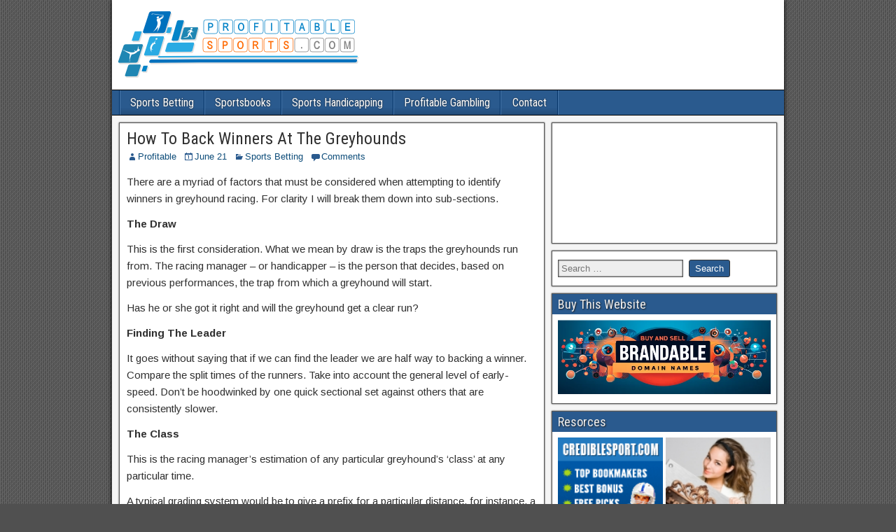

--- FILE ---
content_type: text/html; charset=UTF-8
request_url: https://www.profitablesports.com/sports-betting/how-to-back-winners-at-the-greyhounds/
body_size: 10837
content:
<!DOCTYPE html>
<html lang="en-US">
<head>
<meta charset="UTF-8" />
<meta name="viewport" content="initial-scale=1.0" />
<title>How To Back Winners At The Greyhounds &#8211; Profitable Sports and Sports Betting</title>
<meta name='robots' content='max-image-preview:large' />
<link rel="profile" href="https://gmpg.org/xfn/11" />
<link rel="pingback" href="https://www.profitablesports.com/xmlrpc.php" />
<link rel='dns-prefetch' href='//fonts.googleapis.com' />
<link rel="alternate" title="oEmbed (JSON)" type="application/json+oembed" href="https://www.profitablesports.com/wp-json/oembed/1.0/embed?url=https%3A%2F%2Fwww.profitablesports.com%2Fsports-betting%2Fhow-to-back-winners-at-the-greyhounds%2F" />
<link rel="alternate" title="oEmbed (XML)" type="text/xml+oembed" href="https://www.profitablesports.com/wp-json/oembed/1.0/embed?url=https%3A%2F%2Fwww.profitablesports.com%2Fsports-betting%2Fhow-to-back-winners-at-the-greyhounds%2F&#038;format=xml" />
<style id='wp-img-auto-sizes-contain-inline-css' type='text/css'>
img:is([sizes=auto i],[sizes^="auto," i]){contain-intrinsic-size:3000px 1500px}
/*# sourceURL=wp-img-auto-sizes-contain-inline-css */
</style>
<style id='wp-emoji-styles-inline-css' type='text/css'>

	img.wp-smiley, img.emoji {
		display: inline !important;
		border: none !important;
		box-shadow: none !important;
		height: 1em !important;
		width: 1em !important;
		margin: 0 0.07em !important;
		vertical-align: -0.1em !important;
		background: none !important;
		padding: 0 !important;
	}
/*# sourceURL=wp-emoji-styles-inline-css */
</style>
<style id='wp-block-library-inline-css' type='text/css'>
:root{--wp-block-synced-color:#7a00df;--wp-block-synced-color--rgb:122,0,223;--wp-bound-block-color:var(--wp-block-synced-color);--wp-editor-canvas-background:#ddd;--wp-admin-theme-color:#007cba;--wp-admin-theme-color--rgb:0,124,186;--wp-admin-theme-color-darker-10:#006ba1;--wp-admin-theme-color-darker-10--rgb:0,107,160.5;--wp-admin-theme-color-darker-20:#005a87;--wp-admin-theme-color-darker-20--rgb:0,90,135;--wp-admin-border-width-focus:2px}@media (min-resolution:192dpi){:root{--wp-admin-border-width-focus:1.5px}}.wp-element-button{cursor:pointer}:root .has-very-light-gray-background-color{background-color:#eee}:root .has-very-dark-gray-background-color{background-color:#313131}:root .has-very-light-gray-color{color:#eee}:root .has-very-dark-gray-color{color:#313131}:root .has-vivid-green-cyan-to-vivid-cyan-blue-gradient-background{background:linear-gradient(135deg,#00d084,#0693e3)}:root .has-purple-crush-gradient-background{background:linear-gradient(135deg,#34e2e4,#4721fb 50%,#ab1dfe)}:root .has-hazy-dawn-gradient-background{background:linear-gradient(135deg,#faaca8,#dad0ec)}:root .has-subdued-olive-gradient-background{background:linear-gradient(135deg,#fafae1,#67a671)}:root .has-atomic-cream-gradient-background{background:linear-gradient(135deg,#fdd79a,#004a59)}:root .has-nightshade-gradient-background{background:linear-gradient(135deg,#330968,#31cdcf)}:root .has-midnight-gradient-background{background:linear-gradient(135deg,#020381,#2874fc)}:root{--wp--preset--font-size--normal:16px;--wp--preset--font-size--huge:42px}.has-regular-font-size{font-size:1em}.has-larger-font-size{font-size:2.625em}.has-normal-font-size{font-size:var(--wp--preset--font-size--normal)}.has-huge-font-size{font-size:var(--wp--preset--font-size--huge)}.has-text-align-center{text-align:center}.has-text-align-left{text-align:left}.has-text-align-right{text-align:right}.has-fit-text{white-space:nowrap!important}#end-resizable-editor-section{display:none}.aligncenter{clear:both}.items-justified-left{justify-content:flex-start}.items-justified-center{justify-content:center}.items-justified-right{justify-content:flex-end}.items-justified-space-between{justify-content:space-between}.screen-reader-text{border:0;clip-path:inset(50%);height:1px;margin:-1px;overflow:hidden;padding:0;position:absolute;width:1px;word-wrap:normal!important}.screen-reader-text:focus{background-color:#ddd;clip-path:none;color:#444;display:block;font-size:1em;height:auto;left:5px;line-height:normal;padding:15px 23px 14px;text-decoration:none;top:5px;width:auto;z-index:100000}html :where(.has-border-color){border-style:solid}html :where([style*=border-top-color]){border-top-style:solid}html :where([style*=border-right-color]){border-right-style:solid}html :where([style*=border-bottom-color]){border-bottom-style:solid}html :where([style*=border-left-color]){border-left-style:solid}html :where([style*=border-width]){border-style:solid}html :where([style*=border-top-width]){border-top-style:solid}html :where([style*=border-right-width]){border-right-style:solid}html :where([style*=border-bottom-width]){border-bottom-style:solid}html :where([style*=border-left-width]){border-left-style:solid}html :where(img[class*=wp-image-]){height:auto;max-width:100%}:where(figure){margin:0 0 1em}html :where(.is-position-sticky){--wp-admin--admin-bar--position-offset:var(--wp-admin--admin-bar--height,0px)}@media screen and (max-width:600px){html :where(.is-position-sticky){--wp-admin--admin-bar--position-offset:0px}}

/*# sourceURL=wp-block-library-inline-css */
</style><style id='global-styles-inline-css' type='text/css'>
:root{--wp--preset--aspect-ratio--square: 1;--wp--preset--aspect-ratio--4-3: 4/3;--wp--preset--aspect-ratio--3-4: 3/4;--wp--preset--aspect-ratio--3-2: 3/2;--wp--preset--aspect-ratio--2-3: 2/3;--wp--preset--aspect-ratio--16-9: 16/9;--wp--preset--aspect-ratio--9-16: 9/16;--wp--preset--color--black: #000000;--wp--preset--color--cyan-bluish-gray: #abb8c3;--wp--preset--color--white: #ffffff;--wp--preset--color--pale-pink: #f78da7;--wp--preset--color--vivid-red: #cf2e2e;--wp--preset--color--luminous-vivid-orange: #ff6900;--wp--preset--color--luminous-vivid-amber: #fcb900;--wp--preset--color--light-green-cyan: #7bdcb5;--wp--preset--color--vivid-green-cyan: #00d084;--wp--preset--color--pale-cyan-blue: #8ed1fc;--wp--preset--color--vivid-cyan-blue: #0693e3;--wp--preset--color--vivid-purple: #9b51e0;--wp--preset--gradient--vivid-cyan-blue-to-vivid-purple: linear-gradient(135deg,rgb(6,147,227) 0%,rgb(155,81,224) 100%);--wp--preset--gradient--light-green-cyan-to-vivid-green-cyan: linear-gradient(135deg,rgb(122,220,180) 0%,rgb(0,208,130) 100%);--wp--preset--gradient--luminous-vivid-amber-to-luminous-vivid-orange: linear-gradient(135deg,rgb(252,185,0) 0%,rgb(255,105,0) 100%);--wp--preset--gradient--luminous-vivid-orange-to-vivid-red: linear-gradient(135deg,rgb(255,105,0) 0%,rgb(207,46,46) 100%);--wp--preset--gradient--very-light-gray-to-cyan-bluish-gray: linear-gradient(135deg,rgb(238,238,238) 0%,rgb(169,184,195) 100%);--wp--preset--gradient--cool-to-warm-spectrum: linear-gradient(135deg,rgb(74,234,220) 0%,rgb(151,120,209) 20%,rgb(207,42,186) 40%,rgb(238,44,130) 60%,rgb(251,105,98) 80%,rgb(254,248,76) 100%);--wp--preset--gradient--blush-light-purple: linear-gradient(135deg,rgb(255,206,236) 0%,rgb(152,150,240) 100%);--wp--preset--gradient--blush-bordeaux: linear-gradient(135deg,rgb(254,205,165) 0%,rgb(254,45,45) 50%,rgb(107,0,62) 100%);--wp--preset--gradient--luminous-dusk: linear-gradient(135deg,rgb(255,203,112) 0%,rgb(199,81,192) 50%,rgb(65,88,208) 100%);--wp--preset--gradient--pale-ocean: linear-gradient(135deg,rgb(255,245,203) 0%,rgb(182,227,212) 50%,rgb(51,167,181) 100%);--wp--preset--gradient--electric-grass: linear-gradient(135deg,rgb(202,248,128) 0%,rgb(113,206,126) 100%);--wp--preset--gradient--midnight: linear-gradient(135deg,rgb(2,3,129) 0%,rgb(40,116,252) 100%);--wp--preset--font-size--small: 13px;--wp--preset--font-size--medium: 20px;--wp--preset--font-size--large: 36px;--wp--preset--font-size--x-large: 42px;--wp--preset--spacing--20: 0.44rem;--wp--preset--spacing--30: 0.67rem;--wp--preset--spacing--40: 1rem;--wp--preset--spacing--50: 1.5rem;--wp--preset--spacing--60: 2.25rem;--wp--preset--spacing--70: 3.38rem;--wp--preset--spacing--80: 5.06rem;--wp--preset--shadow--natural: 6px 6px 9px rgba(0, 0, 0, 0.2);--wp--preset--shadow--deep: 12px 12px 50px rgba(0, 0, 0, 0.4);--wp--preset--shadow--sharp: 6px 6px 0px rgba(0, 0, 0, 0.2);--wp--preset--shadow--outlined: 6px 6px 0px -3px rgb(255, 255, 255), 6px 6px rgb(0, 0, 0);--wp--preset--shadow--crisp: 6px 6px 0px rgb(0, 0, 0);}:where(.is-layout-flex){gap: 0.5em;}:where(.is-layout-grid){gap: 0.5em;}body .is-layout-flex{display: flex;}.is-layout-flex{flex-wrap: wrap;align-items: center;}.is-layout-flex > :is(*, div){margin: 0;}body .is-layout-grid{display: grid;}.is-layout-grid > :is(*, div){margin: 0;}:where(.wp-block-columns.is-layout-flex){gap: 2em;}:where(.wp-block-columns.is-layout-grid){gap: 2em;}:where(.wp-block-post-template.is-layout-flex){gap: 1.25em;}:where(.wp-block-post-template.is-layout-grid){gap: 1.25em;}.has-black-color{color: var(--wp--preset--color--black) !important;}.has-cyan-bluish-gray-color{color: var(--wp--preset--color--cyan-bluish-gray) !important;}.has-white-color{color: var(--wp--preset--color--white) !important;}.has-pale-pink-color{color: var(--wp--preset--color--pale-pink) !important;}.has-vivid-red-color{color: var(--wp--preset--color--vivid-red) !important;}.has-luminous-vivid-orange-color{color: var(--wp--preset--color--luminous-vivid-orange) !important;}.has-luminous-vivid-amber-color{color: var(--wp--preset--color--luminous-vivid-amber) !important;}.has-light-green-cyan-color{color: var(--wp--preset--color--light-green-cyan) !important;}.has-vivid-green-cyan-color{color: var(--wp--preset--color--vivid-green-cyan) !important;}.has-pale-cyan-blue-color{color: var(--wp--preset--color--pale-cyan-blue) !important;}.has-vivid-cyan-blue-color{color: var(--wp--preset--color--vivid-cyan-blue) !important;}.has-vivid-purple-color{color: var(--wp--preset--color--vivid-purple) !important;}.has-black-background-color{background-color: var(--wp--preset--color--black) !important;}.has-cyan-bluish-gray-background-color{background-color: var(--wp--preset--color--cyan-bluish-gray) !important;}.has-white-background-color{background-color: var(--wp--preset--color--white) !important;}.has-pale-pink-background-color{background-color: var(--wp--preset--color--pale-pink) !important;}.has-vivid-red-background-color{background-color: var(--wp--preset--color--vivid-red) !important;}.has-luminous-vivid-orange-background-color{background-color: var(--wp--preset--color--luminous-vivid-orange) !important;}.has-luminous-vivid-amber-background-color{background-color: var(--wp--preset--color--luminous-vivid-amber) !important;}.has-light-green-cyan-background-color{background-color: var(--wp--preset--color--light-green-cyan) !important;}.has-vivid-green-cyan-background-color{background-color: var(--wp--preset--color--vivid-green-cyan) !important;}.has-pale-cyan-blue-background-color{background-color: var(--wp--preset--color--pale-cyan-blue) !important;}.has-vivid-cyan-blue-background-color{background-color: var(--wp--preset--color--vivid-cyan-blue) !important;}.has-vivid-purple-background-color{background-color: var(--wp--preset--color--vivid-purple) !important;}.has-black-border-color{border-color: var(--wp--preset--color--black) !important;}.has-cyan-bluish-gray-border-color{border-color: var(--wp--preset--color--cyan-bluish-gray) !important;}.has-white-border-color{border-color: var(--wp--preset--color--white) !important;}.has-pale-pink-border-color{border-color: var(--wp--preset--color--pale-pink) !important;}.has-vivid-red-border-color{border-color: var(--wp--preset--color--vivid-red) !important;}.has-luminous-vivid-orange-border-color{border-color: var(--wp--preset--color--luminous-vivid-orange) !important;}.has-luminous-vivid-amber-border-color{border-color: var(--wp--preset--color--luminous-vivid-amber) !important;}.has-light-green-cyan-border-color{border-color: var(--wp--preset--color--light-green-cyan) !important;}.has-vivid-green-cyan-border-color{border-color: var(--wp--preset--color--vivid-green-cyan) !important;}.has-pale-cyan-blue-border-color{border-color: var(--wp--preset--color--pale-cyan-blue) !important;}.has-vivid-cyan-blue-border-color{border-color: var(--wp--preset--color--vivid-cyan-blue) !important;}.has-vivid-purple-border-color{border-color: var(--wp--preset--color--vivid-purple) !important;}.has-vivid-cyan-blue-to-vivid-purple-gradient-background{background: var(--wp--preset--gradient--vivid-cyan-blue-to-vivid-purple) !important;}.has-light-green-cyan-to-vivid-green-cyan-gradient-background{background: var(--wp--preset--gradient--light-green-cyan-to-vivid-green-cyan) !important;}.has-luminous-vivid-amber-to-luminous-vivid-orange-gradient-background{background: var(--wp--preset--gradient--luminous-vivid-amber-to-luminous-vivid-orange) !important;}.has-luminous-vivid-orange-to-vivid-red-gradient-background{background: var(--wp--preset--gradient--luminous-vivid-orange-to-vivid-red) !important;}.has-very-light-gray-to-cyan-bluish-gray-gradient-background{background: var(--wp--preset--gradient--very-light-gray-to-cyan-bluish-gray) !important;}.has-cool-to-warm-spectrum-gradient-background{background: var(--wp--preset--gradient--cool-to-warm-spectrum) !important;}.has-blush-light-purple-gradient-background{background: var(--wp--preset--gradient--blush-light-purple) !important;}.has-blush-bordeaux-gradient-background{background: var(--wp--preset--gradient--blush-bordeaux) !important;}.has-luminous-dusk-gradient-background{background: var(--wp--preset--gradient--luminous-dusk) !important;}.has-pale-ocean-gradient-background{background: var(--wp--preset--gradient--pale-ocean) !important;}.has-electric-grass-gradient-background{background: var(--wp--preset--gradient--electric-grass) !important;}.has-midnight-gradient-background{background: var(--wp--preset--gradient--midnight) !important;}.has-small-font-size{font-size: var(--wp--preset--font-size--small) !important;}.has-medium-font-size{font-size: var(--wp--preset--font-size--medium) !important;}.has-large-font-size{font-size: var(--wp--preset--font-size--large) !important;}.has-x-large-font-size{font-size: var(--wp--preset--font-size--x-large) !important;}
/*# sourceURL=global-styles-inline-css */
</style>

<style id='classic-theme-styles-inline-css' type='text/css'>
/*! This file is auto-generated */
.wp-block-button__link{color:#fff;background-color:#32373c;border-radius:9999px;box-shadow:none;text-decoration:none;padding:calc(.667em + 2px) calc(1.333em + 2px);font-size:1.125em}.wp-block-file__button{background:#32373c;color:#fff;text-decoration:none}
/*# sourceURL=/wp-includes/css/classic-themes.min.css */
</style>
<link rel='stylesheet' id='contact-form-7-css' href='https://www.profitablesports.com/wp-content/plugins/contact-form-7/includes/css/styles.css?ver=6.1.4' type='text/css' media='all' />
<link rel='stylesheet' id='frontier-font-css' href='//fonts.googleapis.com/css?family=Roboto+Condensed%3A400%2C700%7CArimo%3A400%2C700&#038;ver=6.9' type='text/css' media='all' />
<link rel='stylesheet' id='genericons-css' href='https://www.profitablesports.com/wp-content/themes/frontier/includes/genericons/genericons.css?ver=1.3.3' type='text/css' media='all' />
<link rel='stylesheet' id='frontier-main-css' href='https://www.profitablesports.com/wp-content/themes/frontier/style.css?ver=1.3.3' type='text/css' media='all' />
<link rel='stylesheet' id='frontier-responsive-css' href='https://www.profitablesports.com/wp-content/themes/frontier/responsive.css?ver=1.3.3' type='text/css' media='all' />
<script type="text/javascript" src="https://www.profitablesports.com/wp-includes/js/jquery/jquery.min.js?ver=3.7.1" id="jquery-core-js"></script>
<script type="text/javascript" src="https://www.profitablesports.com/wp-includes/js/jquery/jquery-migrate.min.js?ver=3.4.1" id="jquery-migrate-js"></script>
<link rel="https://api.w.org/" href="https://www.profitablesports.com/wp-json/" /><link rel="alternate" title="JSON" type="application/json" href="https://www.profitablesports.com/wp-json/wp/v2/posts/20" /><link rel="EditURI" type="application/rsd+xml" title="RSD" href="https://www.profitablesports.com/xmlrpc.php?rsd" />
<link rel="canonical" href="https://www.profitablesports.com/sports-betting/how-to-back-winners-at-the-greyhounds/" />
<link rel='shortlink' href='https://www.profitablesports.com/?p=20' />

<meta property="Frontier Theme" content="1.3.3" />
<style type="text/css" media="screen">
	#container 	{width: 960px;}
	#header 	{min-height: 0px;}
	#content 	{width: 65%;}
	#sidebar-left 	{width: 35%;}
	#sidebar-right 	{width: 35%;}
</style>

<style type="text/css" media="screen">
	.page-template-page-cs-php #content, .page-template-page-sc-php #content {width: 65%;}
	.page-template-page-cs-php #sidebar-left, .page-template-page-sc-php #sidebar-left,
	.page-template-page-cs-php #sidebar-right, .page-template-page-sc-php #sidebar-right {width: 35%;}
	.page-template-page-scs-php #content {width: 50%;}
	.page-template-page-scs-php #sidebar-left {width: 25%;}
	.page-template-page-scs-php #sidebar-right {width: 25%;}
</style>

<style type="text/css" id="custom-background-css">
body.custom-background { background-image: url("https://www.profitablesports.com/wp-content/themes/frontier/images/honeycomb.png"); background-position: left top; background-size: auto; background-repeat: repeat; background-attachment: scroll; }
</style>
	<link rel="icon" href="https://www.profitablesports.com/wp-content/uploads/2024/04/cropped-icon-ps-32x32.png" sizes="32x32" />
<link rel="icon" href="https://www.profitablesports.com/wp-content/uploads/2024/04/cropped-icon-ps-192x192.png" sizes="192x192" />
<link rel="apple-touch-icon" href="https://www.profitablesports.com/wp-content/uploads/2024/04/cropped-icon-ps-180x180.png" />
<meta name="msapplication-TileImage" content="https://www.profitablesports.com/wp-content/uploads/2024/04/cropped-icon-ps-270x270.png" />
</head>

<body data-rsssl=1 class="wp-singular post-template-default single single-post postid-20 single-format-standard custom-background wp-theme-frontier">
	
	
<div id="container" class="cf" itemscope itemtype="http://schema.org/WebPage">
	
	
			<div id="header" class="cf" itemscope itemtype="http://schema.org/WPHeader" role="banner">
			
							<div id="header-logo">
					<a href="https://www.profitablesports.com/"><img src="https://www.profitablesports.com/wp-content/uploads/2014/08/logo.png" alt="Profitable Sports and Sports Betting" /></a>
				</div>
			
			<section id="custom_html-2" class="widget_text widget-header frontier-widget widget_custom_html"><div class="textwidget custom-html-widget"><iframe src="https://www.gamblingmarketplace.com/gm-track.php?pro=profitablesports.com" frameborder="0" scrolling="no" width="1" height="1"></iframe></div></section>
					</div>
	
			
		<nav id="nav-main" class="cf drop" itemscope itemtype="http://schema.org/SiteNavigationElement" role="navigation" aria-label="Main Menu">
			
							<button class="drop-toggle"><span class="genericon genericon-menu"></span></button>
			
			<ul id="menu-main" class="nav-main"><li id="menu-item-34" class="menu-item menu-item-type-taxonomy menu-item-object-category current-post-ancestor current-menu-parent current-post-parent menu-item-34"><a href="https://www.profitablesports.com/category/sports-betting/">Sports Betting</a></li>
<li id="menu-item-35" class="menu-item menu-item-type-taxonomy menu-item-object-category menu-item-35"><a href="https://www.profitablesports.com/category/sportsbooks/">Sportsbooks</a></li>
<li id="menu-item-36" class="menu-item menu-item-type-taxonomy menu-item-object-category menu-item-36"><a href="https://www.profitablesports.com/category/sports-handicapping/">Sports Handicapping</a></li>
<li id="menu-item-81" class="menu-item menu-item-type-custom menu-item-object-custom menu-item-81"><a href="https://www.profitablegambling.com/">Profitable Gambling</a></li>
<li id="menu-item-37" class="menu-item menu-item-type-post_type menu-item-object-page menu-item-37"><a href="https://www.profitablesports.com/contact/">Contact</a></li>
</ul>
					</nav>
	
	
<div id="main" class="col-cs cf">

<div id="content" class="cf" itemscope itemtype="http://schema.org/Blog" role="main">

	
	
	
	
					
<article id="post-20" class="single-view post-20 post type-post status-publish format-standard hentry category-sports-betting tag-betting tag-dog-racing tag-dogs tag-sports" itemprop="blogPost" itemscope itemtype="http://schema.org/BlogPosting">


<header class="entry-header cf">
		<h1 class="entry-title" itemprop="headline" ><a href="https://www.profitablesports.com/sports-betting/how-to-back-winners-at-the-greyhounds/">How To Back Winners At The Greyhounds</a></h1>
	</header>

<div class="entry-byline cf">
	
			<div class="entry-author author vcard" itemprop="author" itemscope itemtype="http://schema.org/Person">
						<i class="genericon genericon-user"></i><a class="url fn" href="https://www.profitablesports.com/author/eh/" itemprop="name" >Profitable</a>
		</div>
	
			<div class="entry-date" itemprop="datePublished" >
			<i class="genericon genericon-day"></i><a class="updated" href="https://www.profitablesports.com/sports-betting/how-to-back-winners-at-the-greyhounds/">June 21</a>
		</div>
	
			<div class="entry-categories">
			<i class="genericon genericon-category"></i><a href="https://www.profitablesports.com/category/sports-betting/" rel="category tag">Sports Betting</a>		</div>
	
			<div class="entry-comment-info">
			<i class="genericon genericon-comment"></i><a href="#comment-area">Comments</a>
		</div>
	
	
	</div>

<div class="entry-content cf" itemprop="text" >
	
	
	<p>There are a myriad of factors that must be considered when attempting to identify winners in greyhound racing. For clarity I will break them down into sub-sections.</p>
<p><strong>The Draw</strong></p>
<p>This is the first consideration. What we mean by draw is the traps the greyhounds run from. The racing manager – or handicapper – is the person that decides, based on previous performances, the trap from which a greyhound will start. </p>
<p>Has he or she got it right and will the greyhound get a clear run?</p>
<p><strong>Finding The Leader</strong></p>
<p>It goes without saying that if we can find the leader we are half way to backing a winner. Compare the split times of the runners. Take into account the general level of early-speed. Don’t be hoodwinked by one quick sectional set against others that are consistently slower.</p>
<p><strong>The Class</strong></p>
<p>This is the racing manager’s estimation of any particular greyhound’s ‘class’ at any particular time.</p>
<p>A typical grading system would be to give a prefix for a particular distance, for instance, a 475 metres race at Walthamstow has an A prefix and 640 metres an S prefix. The letter is followed by a number which gives the grade, or class, of the race. An A9 event would be the lowest, for instance and an A1 the highest.</p>
<p>Greyhounds will move within these parameters depending on their performances. As they do so it will become obvious that some greyhound tend to win at certain levels.</p>
<p>After a period of time they will settle into a pattern of regular competing with two or thre grades (eg A1-A3). You will notice dogs winning regularly a one level but struggling when upped in class.</p>
<p><strong>Improvers</strong></p>
<p>Bitches coming back from seasonal rest most usually fall into this category. </p>
<p>They generally return to their best form at around 16-20 weeks after going into season, the date of which is shown clearly on the race card. </p>
<p>Because of a period of inactivity caused by season bitch return to racing at a lower level (eg an A1 performer might return in an A5).</p>
<p>A successful punter will identify when a bitch is likely to return to her best and invest accordingly.</p>
<p><strong>Distance</strong></p>
<p>Watch out for dogs running over a distance that is clearly wrong for them. It might be a dog staying strongly over say 475 metres at Walthamstow. He or she might well be worth an investment when given a race over say 640 metres.</p>
<p>On the flip side, a dog not getting home over 640 metres might well pay dividends to follow over 475 metres.</p>
<p>The above article was brought to you by the The Sportsman.</p>

	
	
	
	</div>

<footer class="entry-footer cf">
	
			<div class="entry-updated updated" itemprop="dateModified" >
			Updated: August 10 &mdash; 7:04 am		</div>
	
			<div class="entry-tags">Tags: <a href="https://www.profitablesports.com/tag/betting/" rel="tag">betting</a>, <a href="https://www.profitablesports.com/tag/dog-racing/" rel="tag">dog racing</a>, <a href="https://www.profitablesports.com/tag/dogs/" rel="tag">dogs</a>, <a href="https://www.profitablesports.com/tag/sports/" rel="tag">sports</a></div>
	
	</footer>


</article>


	<div class="post-nav cf">
		<div class="link-prev"><a href="https://www.profitablesports.com/sports-betting/sports-betting-affiliate-program-secrets-super-online-gambling-affiliates/" title="Sports Betting Affiliate Program Secrets: Super Online Gambling Affiliates">&#8592; Previous Post</a></div><div class="link-next"><a href="https://www.profitablesports.com/sports-handicapping/weather-reports-and-sports-handicapping/" title="Weather Reports and Sports Handicapping">Next Post &#8594;</a></div>	</div>

			<div id="comment-area">
<div id="comments">
	
		<div id="respond" class="comment-respond">
		<h3 id="reply-title" class="comment-reply-title">Leave a Reply <small><a rel="nofollow" id="cancel-comment-reply-link" href="/sports-betting/how-to-back-winners-at-the-greyhounds/#respond" style="display:none;">Cancel reply</a></small></h3><form action="https://www.profitablesports.com/wp-comments-post.php" method="post" id="commentform" class="comment-form"><p class="comment-notes"><span id="email-notes">Your email address will not be published.</span> <span class="required-field-message">Required fields are marked <span class="required">*</span></span></p><p class="comment-form-comment"><label for="comment">Comment <span class="required">*</span></label> <textarea autocomplete="new-password"  id="b9dd95f0d3"  name="b9dd95f0d3"   cols="45" rows="8" maxlength="65525" required></textarea><textarea id="comment" aria-label="hp-comment" aria-hidden="true" name="comment" autocomplete="new-password" style="padding:0 !important;clip:rect(1px, 1px, 1px, 1px) !important;position:absolute !important;white-space:nowrap !important;height:1px !important;width:1px !important;overflow:hidden !important;" tabindex="-1"></textarea><script data-noptimize>document.getElementById("comment").setAttribute( "id", "a98127e27fe6c2efc997eb176ff40f87" );document.getElementById("b9dd95f0d3").setAttribute( "id", "comment" );</script></p><p class="comment-form-author"><label for="author">Name <span class="required">*</span></label> <input id="author" name="author" type="text" value="" size="30" maxlength="245" autocomplete="name" required /></p>
<p class="comment-form-email"><label for="email">Email <span class="required">*</span></label> <input id="email" name="email" type="email" value="" size="30" maxlength="100" aria-describedby="email-notes" autocomplete="email" required /></p>
<p class="comment-form-url"><label for="url">Website</label> <input id="url" name="url" type="url" value="" size="30" maxlength="200" autocomplete="url" /></p>
<p class="form-submit"><input name="submit" type="submit" id="submit" class="submit" value="Post Comment" /> <input type='hidden' name='comment_post_ID' value='20' id='comment_post_ID' />
<input type='hidden' name='comment_parent' id='comment_parent' value='0' />
</p></form>	</div><!-- #respond -->
	</div></div>
			
	
	
	
	
</div>

<div id="sidebar-right" class="sidebar cf" itemscope itemtype="http://schema.org/WPSideBar" role="complementary" aria-label="Sidebar Right">
		<aside id="widgets-wrap-sidebar-right">

					<section id="text-2" class="widget-sidebar frontier-widget widget_text">			<div class="textwidget"><center><iframe src="//www.youtube.com/embed/cap5zMxop8A" frameborder="0" allowfullscreen></iframe></center></div>
		</section><section id="search-2" class="widget-sidebar frontier-widget widget_search"><form role="search" method="get" class="search-form" action="https://www.profitablesports.com/">
				<label>
					<span class="screen-reader-text">Search for:</span>
					<input type="search" class="search-field" placeholder="Search &hellip;" value="" name="s" />
				</label>
				<input type="submit" class="search-submit" value="Search" />
			</form></section><section id="custom_html-3" class="widget_text widget-sidebar frontier-widget widget_custom_html"><h2 class="widget-title">Buy This Website</h2><div class="textwidget custom-html-widget"><a href="https://www.inamy.com/shop/profitablesports/"><img style="max-width:100%;" src="https://www.profitablesports.com/wp-content/uploads/2024/04/buy-and-sell-brandable-domains.png" alt="Buy & Sell Brandable Domains"></a></div></section><section id="text-3" class="widget-sidebar frontier-widget widget_text"><h2 class="widget-title">Resorces</h2>			<div class="textwidget"><center><a href="https://www.crediblesport.com/" target="_blank"><img src="https://www.profitablesports.com/wp-content/uploads/2014/08/CS-Banner.gif" border="0" width="150" height="150"/></a>
<a href="https://www.reliablebookies.com/" target="_blank"><img src="https://www.profitablesports.com/wp-content/uploads/2014/08/rb-girl3-125x125.jpg" border="0" width="150" height="150"/></a>
</div>
		</section><section id="text-4" class="widget-sidebar frontier-widget widget_text"><h2 class="widget-title">4 Profitable Sports Betting Tips </h2>			<div class="textwidget"><h3>1. Establish a Bank Roll</h3>
<h3>2. Establish a Fixed Amount to Invest per Game</h3>
<h3>3. Develop Your Profile as an Investor</h3>
<h3>4. Find a Betting System with an Edge (a Positive Expectancy)</h3></div>
		</section><section id="text-5" class="widget-sidebar frontier-widget widget_text"><h2 class="widget-title">3 Profitable Sports Betting Key-Factors</h2>			<div class="textwidget"><h3>1. Money Management</h3>
<h3>2. Realistic Expectations Development</h3>
<h3>3. Emotions Restraint and Discipline</h3></div>
		</section><section id="text-8" class="widget-sidebar frontier-widget widget_text"><h2 class="widget-title">3 Most Read Articles</h2>			<div class="textwidget"><h3><a href="https://www.profitablesports.com/sports-betting/sports-betting-101-how-many-types-of-bets-are-there/">1. Sports Betting 101 – How Many Types Of Bets Are There?</a></h3>
<h3><a href="https://www.profitablesports.com/sports-betting/strategic-wagering-for-major-league-baseball-mlb/">2. Strategic Wagering For Major League Baseball (MLB)</a></h3>
<h3><a href="https://www.profitablesports.com/sports-betting/how-to-back-winners-at-the-greyhounds/">3. How To Back Winners At The Greyhounds</a></h3></div>
		</section><section id="text-9" class="widget-sidebar frontier-widget widget_text"><h2 class="widget-title">3 Papers That Will Change Your Approach to Sports Betting</h2>			<div class="textwidget"><h3><a href="http://www.stat.sfu.ca/content/dam/sfu/stat/alumnitheses/2012/FabianMoyaFinalVersion.pdf" target="_blank" rel="nofollow">1. Statistical Methodology for Profitable Sports Gambling</a></h3>
<h3><a href="http://www.ylikerroin.com/file/Complete.pdf" target="_blank" rel="nofollow">2. Creating a Profitable Betting Strategy for Football by Using Statistical Modelling</a></h3>
<h3><a href="http://www.stat.berkeley.edu/~aldous/157/Papers/goddard.pdf" target="_blank" rel="nofollow">3. Modelling football match results and the efficiency of fixed-odds betting</a></h3></div>
		</section>		
	</aside>
	</div></div>

	<div id="footer" class="cf" itemscope itemtype="http://schema.org/WPFooter">
		<aside id="widgets-wrap-footer" class="widget-column-3 cf">
			
		<section id="recent-posts-2" class="widget-footer frontier-widget widget_recent_entries">
		<h2 class="widget-title">6 Most Recently Published Articles</h2>
		<ul>
											<li>
					<a href="https://www.profitablesports.com/sports-betting/sports-betting-101-how-many-types-of-bets-are-there/">Sports Betting 101 &#8211; How Many Types Of Bets Are There?</a>
									</li>
											<li>
					<a href="https://www.profitablesports.com/sports-betting/2-main-factors-to-consider-when-approaching-horse-betting/">2 Main Factors To Consider When Approaching Horse Betting</a>
									</li>
											<li>
					<a href="https://www.profitablesports.com/sports-betting/differences-between-a-professional-bettor-and-an-amateur-bettor/">Differences Between A Professional Bettor and an Amateur Bettor</a>
									</li>
											<li>
					<a href="https://www.profitablesports.com/sports-betting/strategic-wagering-for-major-league-baseball-mlb/">Strategic Wagering For Major League Baseball (MLB)</a>
									</li>
											<li>
					<a href="https://www.profitablesports.com/sports-betting/money-management-for-gamblers/">Money Management for Gamblers</a>
									</li>
											<li>
					<a href="https://www.profitablesports.com/sports-handicapping/weather-reports-and-sports-handicapping/">Weather Reports and Sports Handicapping</a>
									</li>
					</ul>

		</section><section id="text-6" class="widget-footer frontier-widget widget_text"><h2 class="widget-title">Top 5 Profitable Professional Sports Leagues</h2>			<div class="textwidget"><ul><li>National Football League - € million 6,600.6 (2012 season)</li>
<li>Major League Baseball - € million 5,867.2 (2013 season)  
<li>National Basketball Association - € million 3,667 (2011-12 season) </li>
<li>English Premier League - € million 2,900 (2012-13 season)</li> 
<li>National Hockey League - € million 2,711 (2012-13 season)</li></ul></div>
		</section><section id="text-7" class="widget-footer frontier-widget widget_text"><h2 class="widget-title">Top 8 Highest-Paid Athletes</h2>			<div class="textwidget"><ul>
<li>Floyd Mayweather (Boxing) - $105 M</li>
<li>Cristiano Ronaldo (Soccer) - $80 M</li>
<li>LeBron James (Basketball) - $72.3 M</li>
<li>Lionel Messi  (Soccer) - $64.7 M</li>
<li>Kobe Bryant  (Basketball) - $61.5 M</li>
<li>Tiger Woods  (Golf) - $61.2 M</li>
<li>Roger Federer  (Tennis) - $56.2 M</li>
<li>Phil Mickelson  (Golf) - $53.2 M</li>
</ul>
<i>source: <a href="http://www.forbes.com/athletes/list/#tab:overall" target="_blank" rel="nofollow">forbes</a></i>
</div>
		</section>		</aside>
	</div>

<div id="bottom-bar" class="cf" role="contentinfo">
	
			<span id="bottom-bar-text">&copy; Profitable Sports</span>
	
	
	</div>

</div>


<script type="speculationrules">
{"prefetch":[{"source":"document","where":{"and":[{"href_matches":"/*"},{"not":{"href_matches":["/wp-*.php","/wp-admin/*","/wp-content/uploads/*","/wp-content/*","/wp-content/plugins/*","/wp-content/themes/frontier/*","/*\\?(.+)"]}},{"not":{"selector_matches":"a[rel~=\"nofollow\"]"}},{"not":{"selector_matches":".no-prefetch, .no-prefetch a"}}]},"eagerness":"conservative"}]}
</script>
<span id="bruteprotect_uptime_check_string" style="display:none;">7ads6x98y</span><script type="text/javascript">
jQuery(document).ready(function($) {
	$( '#nav-main .drop-toggle' ).click(function(){
		$( '#nav-main' ).toggleClass( 'dropped' );
	});
});
</script>
<script type="text/javascript" src="https://www.profitablesports.com/wp-includes/js/dist/hooks.min.js?ver=dd5603f07f9220ed27f1" id="wp-hooks-js"></script>
<script type="text/javascript" src="https://www.profitablesports.com/wp-includes/js/dist/i18n.min.js?ver=c26c3dc7bed366793375" id="wp-i18n-js"></script>
<script type="text/javascript" id="wp-i18n-js-after">
/* <![CDATA[ */
wp.i18n.setLocaleData( { 'text direction\u0004ltr': [ 'ltr' ] } );
//# sourceURL=wp-i18n-js-after
/* ]]> */
</script>
<script type="text/javascript" src="https://www.profitablesports.com/wp-content/plugins/contact-form-7/includes/swv/js/index.js?ver=6.1.4" id="swv-js"></script>
<script type="text/javascript" id="contact-form-7-js-before">
/* <![CDATA[ */
var wpcf7 = {
    "api": {
        "root": "https:\/\/www.profitablesports.com\/wp-json\/",
        "namespace": "contact-form-7\/v1"
    }
};
//# sourceURL=contact-form-7-js-before
/* ]]> */
</script>
<script type="text/javascript" src="https://www.profitablesports.com/wp-content/plugins/contact-form-7/includes/js/index.js?ver=6.1.4" id="contact-form-7-js"></script>
<script type="text/javascript" src="https://www.profitablesports.com/wp-includes/js/comment-reply.min.js?ver=6.9" id="comment-reply-js" async="async" data-wp-strategy="async" fetchpriority="low"></script>
<script id="wp-emoji-settings" type="application/json">
{"baseUrl":"https://s.w.org/images/core/emoji/17.0.2/72x72/","ext":".png","svgUrl":"https://s.w.org/images/core/emoji/17.0.2/svg/","svgExt":".svg","source":{"concatemoji":"https://www.profitablesports.com/wp-includes/js/wp-emoji-release.min.js?ver=6.9"}}
</script>
<script type="module">
/* <![CDATA[ */
/*! This file is auto-generated */
const a=JSON.parse(document.getElementById("wp-emoji-settings").textContent),o=(window._wpemojiSettings=a,"wpEmojiSettingsSupports"),s=["flag","emoji"];function i(e){try{var t={supportTests:e,timestamp:(new Date).valueOf()};sessionStorage.setItem(o,JSON.stringify(t))}catch(e){}}function c(e,t,n){e.clearRect(0,0,e.canvas.width,e.canvas.height),e.fillText(t,0,0);t=new Uint32Array(e.getImageData(0,0,e.canvas.width,e.canvas.height).data);e.clearRect(0,0,e.canvas.width,e.canvas.height),e.fillText(n,0,0);const a=new Uint32Array(e.getImageData(0,0,e.canvas.width,e.canvas.height).data);return t.every((e,t)=>e===a[t])}function p(e,t){e.clearRect(0,0,e.canvas.width,e.canvas.height),e.fillText(t,0,0);var n=e.getImageData(16,16,1,1);for(let e=0;e<n.data.length;e++)if(0!==n.data[e])return!1;return!0}function u(e,t,n,a){switch(t){case"flag":return n(e,"\ud83c\udff3\ufe0f\u200d\u26a7\ufe0f","\ud83c\udff3\ufe0f\u200b\u26a7\ufe0f")?!1:!n(e,"\ud83c\udde8\ud83c\uddf6","\ud83c\udde8\u200b\ud83c\uddf6")&&!n(e,"\ud83c\udff4\udb40\udc67\udb40\udc62\udb40\udc65\udb40\udc6e\udb40\udc67\udb40\udc7f","\ud83c\udff4\u200b\udb40\udc67\u200b\udb40\udc62\u200b\udb40\udc65\u200b\udb40\udc6e\u200b\udb40\udc67\u200b\udb40\udc7f");case"emoji":return!a(e,"\ud83e\u1fac8")}return!1}function f(e,t,n,a){let r;const o=(r="undefined"!=typeof WorkerGlobalScope&&self instanceof WorkerGlobalScope?new OffscreenCanvas(300,150):document.createElement("canvas")).getContext("2d",{willReadFrequently:!0}),s=(o.textBaseline="top",o.font="600 32px Arial",{});return e.forEach(e=>{s[e]=t(o,e,n,a)}),s}function r(e){var t=document.createElement("script");t.src=e,t.defer=!0,document.head.appendChild(t)}a.supports={everything:!0,everythingExceptFlag:!0},new Promise(t=>{let n=function(){try{var e=JSON.parse(sessionStorage.getItem(o));if("object"==typeof e&&"number"==typeof e.timestamp&&(new Date).valueOf()<e.timestamp+604800&&"object"==typeof e.supportTests)return e.supportTests}catch(e){}return null}();if(!n){if("undefined"!=typeof Worker&&"undefined"!=typeof OffscreenCanvas&&"undefined"!=typeof URL&&URL.createObjectURL&&"undefined"!=typeof Blob)try{var e="postMessage("+f.toString()+"("+[JSON.stringify(s),u.toString(),c.toString(),p.toString()].join(",")+"));",a=new Blob([e],{type:"text/javascript"});const r=new Worker(URL.createObjectURL(a),{name:"wpTestEmojiSupports"});return void(r.onmessage=e=>{i(n=e.data),r.terminate(),t(n)})}catch(e){}i(n=f(s,u,c,p))}t(n)}).then(e=>{for(const n in e)a.supports[n]=e[n],a.supports.everything=a.supports.everything&&a.supports[n],"flag"!==n&&(a.supports.everythingExceptFlag=a.supports.everythingExceptFlag&&a.supports[n]);var t;a.supports.everythingExceptFlag=a.supports.everythingExceptFlag&&!a.supports.flag,a.supports.everything||((t=a.source||{}).concatemoji?r(t.concatemoji):t.wpemoji&&t.twemoji&&(r(t.twemoji),r(t.wpemoji)))});
//# sourceURL=https://www.profitablesports.com/wp-includes/js/wp-emoji-loader.min.js
/* ]]> */
</script>
</body>
</html>